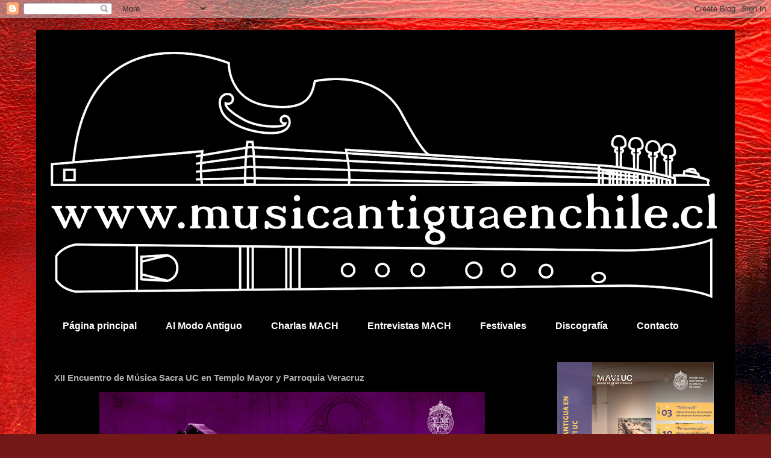

--- FILE ---
content_type: text/html; charset=UTF-8
request_url: http://www.musicantiguaenchile.cl/2015/03/xii-encuentro-de-musica-sacra-uc-en.html
body_size: 16200
content:
<!DOCTYPE html>
<html class='v2' dir='ltr' lang='es'>
<head>
<link href='https://www.blogger.com/static/v1/widgets/4128112664-css_bundle_v2.css' rel='stylesheet' type='text/css'/>
<meta content='width=1100' name='viewport'/>
<meta content='text/html; charset=UTF-8' http-equiv='Content-Type'/>
<meta content='blogger' name='generator'/>
<link href='http://www.musicantiguaenchile.cl/favicon.ico' rel='icon' type='image/x-icon'/>
<link href='http://www.musicantiguaenchile.cl/2015/03/xii-encuentro-de-musica-sacra-uc-en.html' rel='canonical'/>
<link rel="alternate" type="application/atom+xml" title="Música Antigua en Chile - Atom" href="http://www.musicantiguaenchile.cl/feeds/posts/default" />
<link rel="alternate" type="application/rss+xml" title="Música Antigua en Chile - RSS" href="http://www.musicantiguaenchile.cl/feeds/posts/default?alt=rss" />
<link rel="service.post" type="application/atom+xml" title="Música Antigua en Chile - Atom" href="https://www.blogger.com/feeds/8838954114471273050/posts/default" />

<link rel="alternate" type="application/atom+xml" title="Música Antigua en Chile - Atom" href="http://www.musicantiguaenchile.cl/feeds/3707821011717533015/comments/default" />
<!--Can't find substitution for tag [blog.ieCssRetrofitLinks]-->
<link href='https://blogger.googleusercontent.com/img/b/R29vZ2xl/AVvXsEiX40hQXr3I8ZHwyMHwJpwnF9jmhHvMvcJvFgP_YTk-REaT0wpXTiLQpCxxlzfDepzdUEOWOirmkM4-l3biZE7bovuvcqKivOGQEZ2lJdWEyevnKy2zLmcPB4gECdeAfT9ojsxuksqlBBHo/s1600/sacra+uc+2.jpg' rel='image_src'/>
<meta content='http://www.musicantiguaenchile.cl/2015/03/xii-encuentro-de-musica-sacra-uc-en.html' property='og:url'/>
<meta content='XII Encuentro de Música Sacra UC en Templo Mayor y Parroquia Veracruz' property='og:title'/>
<meta content='' property='og:description'/>
<meta content='https://blogger.googleusercontent.com/img/b/R29vZ2xl/AVvXsEiX40hQXr3I8ZHwyMHwJpwnF9jmhHvMvcJvFgP_YTk-REaT0wpXTiLQpCxxlzfDepzdUEOWOirmkM4-l3biZE7bovuvcqKivOGQEZ2lJdWEyevnKy2zLmcPB4gECdeAfT9ojsxuksqlBBHo/w1200-h630-p-k-no-nu/sacra+uc+2.jpg' property='og:image'/>
<title>Música Antigua en Chile: XII Encuentro de Música Sacra UC en Templo Mayor y Parroquia Veracruz</title>
<style id='page-skin-1' type='text/css'><!--
/*
-----------------------------------------------
Blogger Template Style
Name:     Travel
Designer: Sookhee Lee
URL:      www.plyfly.net
----------------------------------------------- */
/* Content
----------------------------------------------- */
body {
font: normal normal 13px 'Trebuchet MS',Trebuchet,sans-serif;
color: #afafaf;
background: #721817 url(//themes.googleusercontent.com/image?id=0BwVBOzw_-hbMODkyZmM5YWEtOTA5YS00YmYwLThhNzMtMzVjZDAyY2MzZThh) no-repeat fixed top center /* Credit: johnwoodcock (http://www.istockphoto.com/portfolio/johnwoodcock?platform=blogger) */;
}
html body .region-inner {
min-width: 0;
max-width: 100%;
width: auto;
}
a:link {
text-decoration:none;
color: #f8e9c2;
}
a:visited {
text-decoration:none;
color: #ffffff;
}
a:hover {
text-decoration:underline;
color: #cbe271;
}
.content-outer .content-cap-top {
height: 0;
background: transparent none repeat-x scroll top center;
}
.content-outer {
margin: 0 auto;
padding-top: 20px;
}
.content-inner {
background: transparent url(https://resources.blogblog.com/blogblog/data/1kt/travel/bg_black_70.png) repeat scroll top left;
background-position: left -0;
background-color: #000000;
padding: 20px;
}
.main-inner .date-outer {
margin-bottom: 2em;
}
/* Header
----------------------------------------------- */
.header-inner .Header .titlewrapper,
.header-inner .Header .descriptionwrapper {
padding-left: 10px;
padding-right: 10px;
}
.Header h1 {
font: normal normal 60px 'Trebuchet MS',Trebuchet,sans-serif;
color: #ffffff;
}
.Header h1 a {
color: #ffffff;
}
.Header .description {
color: #afafaf;
font-size: 130%;
}
/* Tabs
----------------------------------------------- */
.tabs-inner {
margin: 1em 0 0;
padding: 0;
}
.tabs-inner .section {
margin: 0;
}
.tabs-inner .widget ul {
padding: 0;
background: rgba(0, 0, 0, 0) url(https://resources.blogblog.com/blogblog/data/1kt/travel/bg_black_50.png) repeat scroll top center;
}
.tabs-inner .widget li {
border: none;
}
.tabs-inner .widget li a {
display: inline-block;
padding: 1em 1.5em;
color: #ffffff;
font: normal bold 16px 'Trebuchet MS',Trebuchet,sans-serif;
}
.tabs-inner .widget li.selected a,
.tabs-inner .widget li a:hover {
position: relative;
z-index: 1;
background: rgba(0, 0, 0, 0) url(https://resources.blogblog.com/blogblog/data/1kt/travel/bg_black_50.png) repeat scroll top center;
color: #ffffff;
}
/* Headings
----------------------------------------------- */
h2 {
font: normal bold 14px 'Trebuchet MS',Trebuchet,sans-serif;
color: #ffffff;
}
.main-inner h2.date-header {
font: normal normal 14px 'Trebuchet MS',Trebuchet,sans-serif;
color: #b4e200;
}
.footer-inner .widget h2,
.sidebar .widget h2 {
padding-bottom: .5em;
}
/* Main
----------------------------------------------- */
.main-inner {
padding: 20px 0;
}
.main-inner .column-center-inner {
padding: 10px 0;
}
.main-inner .column-center-inner .section {
margin: 0 10px;
}
.main-inner .column-right-inner {
margin-left: 20px;
}
.main-inner .fauxcolumn-right-outer .fauxcolumn-inner {
margin-left: 20px;
background: rgba(0, 0, 0, 0) url(https://resources.blogblog.com/blogblog/data/1kt/travel/bg_black_50.png) repeat scroll top left;
}
.main-inner .column-left-inner {
margin-right: 20px;
}
.main-inner .fauxcolumn-left-outer .fauxcolumn-inner {
margin-right: 20px;
background: rgba(0, 0, 0, 0) url(https://resources.blogblog.com/blogblog/data/1kt/travel/bg_black_50.png) repeat scroll top left;
}
.main-inner .column-left-inner,
.main-inner .column-right-inner {
padding: 15px 0;
}
/* Posts
----------------------------------------------- */
h3.post-title {
margin-top: 20px;
}
h3.post-title a {
font: normal bold 24px 'Trebuchet MS',Trebuchet,sans-serif;
color: #f8e9c2;
}
h3.post-title a:hover {
text-decoration: underline;
}
.main-inner .column-center-outer {
background: rgba(0, 0, 0, 0) none repeat scroll top left;
_background-image: none;
}
.post-body {
line-height: 1.4;
position: relative;
}
.post-header {
margin: 0 0 1em;
line-height: 1.6;
}
.post-footer {
margin: .5em 0;
line-height: 1.6;
}
#blog-pager {
font-size: 140%;
}
#comments {
background: transparent url(https://resources.blogblog.com/blogblog/data/1kt/travel/bg_black_50.png) repeat scroll top center;
padding: 15px;
}
#comments .comment-author {
padding-top: 1.5em;
}
#comments h4,
#comments .comment-author a,
#comments .comment-timestamp a {
color: #f8e9c2;
}
#comments .comment-author:first-child {
padding-top: 0;
border-top: none;
}
.avatar-image-container {
margin: .2em 0 0;
}
/* Comments
----------------------------------------------- */
#comments a {
color: #f8e9c2;
}
.comments .comments-content .icon.blog-author {
background-repeat: no-repeat;
background-image: url([data-uri]);
}
.comments .comments-content .loadmore a {
border-top: 1px solid #f8e9c2;
border-bottom: 1px solid #f8e9c2;
}
.comments .comment-thread.inline-thread {
background: rgba(0, 0, 0, 0);
}
.comments .continue {
border-top: 2px solid #f8e9c2;
}
/* Widgets
----------------------------------------------- */
.sidebar .widget {
border-bottom: 2px solid rgba(0, 0, 0, 0);
padding-bottom: 10px;
margin: 10px 0;
}
.sidebar .widget:first-child {
margin-top: 0;
}
.sidebar .widget:last-child {
border-bottom: none;
margin-bottom: 0;
padding-bottom: 0;
}
.footer-inner .widget,
.sidebar .widget {
font: normal normal 13px 'Trebuchet MS',Trebuchet,sans-serif;
color: #ffffff;
}
.sidebar .widget a:link {
color: #ffffff;
text-decoration: none;
}
.sidebar .widget a:visited {
color: #ffffff;
}
.sidebar .widget a:hover {
color: #ffffff;
text-decoration: underline;
}
.footer-inner .widget a:link {
color: #f8e9c2;
text-decoration: none;
}
.footer-inner .widget a:visited {
color: #ffffff;
}
.footer-inner .widget a:hover {
color: #f8e9c2;
text-decoration: underline;
}
.widget .zippy {
color: #ffffff;
}
.footer-inner {
background: transparent none repeat scroll top center;
}
/* Mobile
----------------------------------------------- */
body.mobile  {
background-size: 100% auto;
}
body.mobile .AdSense {
margin: 0 -10px;
}
.mobile .body-fauxcolumn-outer {
background: transparent none repeat scroll top left;
}
.mobile .footer-inner .widget a:link {
color: #ffffff;
text-decoration: none;
}
.mobile .footer-inner .widget a:visited {
color: #ffffff;
}
.mobile-post-outer a {
color: #f8e9c2;
}
.mobile-link-button {
background-color: #f8e9c2;
}
.mobile-link-button a:link, .mobile-link-button a:visited {
color: #ffffff;
}
.mobile-index-contents {
color: #afafaf;
}
.mobile .tabs-inner .PageList .widget-content {
background: rgba(0, 0, 0, 0) url(https://resources.blogblog.com/blogblog/data/1kt/travel/bg_black_50.png) repeat scroll top center;
color: #ffffff;
}
.mobile .tabs-inner .PageList .widget-content .pagelist-arrow {
border-left: 1px solid #ffffff;
}

--></style>
<style id='template-skin-1' type='text/css'><!--
body {
min-width: 1160px;
}
.content-outer, .content-fauxcolumn-outer, .region-inner {
min-width: 1160px;
max-width: 1160px;
_width: 1160px;
}
.main-inner .columns {
padding-left: 0;
padding-right: 310px;
}
.main-inner .fauxcolumn-center-outer {
left: 0;
right: 310px;
/* IE6 does not respect left and right together */
_width: expression(this.parentNode.offsetWidth -
parseInt("0") -
parseInt("310px") + 'px');
}
.main-inner .fauxcolumn-left-outer {
width: 0;
}
.main-inner .fauxcolumn-right-outer {
width: 310px;
}
.main-inner .column-left-outer {
width: 0;
right: 100%;
margin-left: -0;
}
.main-inner .column-right-outer {
width: 310px;
margin-right: -310px;
}
#layout {
min-width: 0;
}
#layout .content-outer {
min-width: 0;
width: 800px;
}
#layout .region-inner {
min-width: 0;
width: auto;
}
body#layout div.add_widget {
padding: 8px;
}
body#layout div.add_widget a {
margin-left: 32px;
}
--></style>
<style>
    body {background-image:url(\/\/themes.googleusercontent.com\/image?id=0BwVBOzw_-hbMODkyZmM5YWEtOTA5YS00YmYwLThhNzMtMzVjZDAyY2MzZThh);}
    
@media (max-width: 200px) { body {background-image:url(\/\/themes.googleusercontent.com\/image?id=0BwVBOzw_-hbMODkyZmM5YWEtOTA5YS00YmYwLThhNzMtMzVjZDAyY2MzZThh&options=w200);}}
@media (max-width: 400px) and (min-width: 201px) { body {background-image:url(\/\/themes.googleusercontent.com\/image?id=0BwVBOzw_-hbMODkyZmM5YWEtOTA5YS00YmYwLThhNzMtMzVjZDAyY2MzZThh&options=w400);}}
@media (max-width: 800px) and (min-width: 401px) { body {background-image:url(\/\/themes.googleusercontent.com\/image?id=0BwVBOzw_-hbMODkyZmM5YWEtOTA5YS00YmYwLThhNzMtMzVjZDAyY2MzZThh&options=w800);}}
@media (max-width: 1200px) and (min-width: 801px) { body {background-image:url(\/\/themes.googleusercontent.com\/image?id=0BwVBOzw_-hbMODkyZmM5YWEtOTA5YS00YmYwLThhNzMtMzVjZDAyY2MzZThh&options=w1200);}}
/* Last tag covers anything over one higher than the previous max-size cap. */
@media (min-width: 1201px) { body {background-image:url(\/\/themes.googleusercontent.com\/image?id=0BwVBOzw_-hbMODkyZmM5YWEtOTA5YS00YmYwLThhNzMtMzVjZDAyY2MzZThh&options=w1600);}}
  </style>
<link href='https://www.blogger.com/dyn-css/authorization.css?targetBlogID=8838954114471273050&amp;zx=d08cea36-e3c4-4549-81fe-37526130395a' media='none' onload='if(media!=&#39;all&#39;)media=&#39;all&#39;' rel='stylesheet'/><noscript><link href='https://www.blogger.com/dyn-css/authorization.css?targetBlogID=8838954114471273050&amp;zx=d08cea36-e3c4-4549-81fe-37526130395a' rel='stylesheet'/></noscript>
<meta name='google-adsense-platform-account' content='ca-host-pub-1556223355139109'/>
<meta name='google-adsense-platform-domain' content='blogspot.com'/>

</head>
<body class='loading variant-studio'>
<div class='navbar section' id='navbar' name='Barra de navegación'><div class='widget Navbar' data-version='1' id='Navbar1'><script type="text/javascript">
    function setAttributeOnload(object, attribute, val) {
      if(window.addEventListener) {
        window.addEventListener('load',
          function(){ object[attribute] = val; }, false);
      } else {
        window.attachEvent('onload', function(){ object[attribute] = val; });
      }
    }
  </script>
<div id="navbar-iframe-container"></div>
<script type="text/javascript" src="https://apis.google.com/js/platform.js"></script>
<script type="text/javascript">
      gapi.load("gapi.iframes:gapi.iframes.style.bubble", function() {
        if (gapi.iframes && gapi.iframes.getContext) {
          gapi.iframes.getContext().openChild({
              url: 'https://www.blogger.com/navbar/8838954114471273050?po\x3d3707821011717533015\x26origin\x3dhttp://www.musicantiguaenchile.cl',
              where: document.getElementById("navbar-iframe-container"),
              id: "navbar-iframe"
          });
        }
      });
    </script><script type="text/javascript">
(function() {
var script = document.createElement('script');
script.type = 'text/javascript';
script.src = '//pagead2.googlesyndication.com/pagead/js/google_top_exp.js';
var head = document.getElementsByTagName('head')[0];
if (head) {
head.appendChild(script);
}})();
</script>
</div></div>
<div class='body-fauxcolumns'>
<div class='fauxcolumn-outer body-fauxcolumn-outer'>
<div class='cap-top'>
<div class='cap-left'></div>
<div class='cap-right'></div>
</div>
<div class='fauxborder-left'>
<div class='fauxborder-right'></div>
<div class='fauxcolumn-inner'>
</div>
</div>
<div class='cap-bottom'>
<div class='cap-left'></div>
<div class='cap-right'></div>
</div>
</div>
</div>
<div class='content'>
<div class='content-fauxcolumns'>
<div class='fauxcolumn-outer content-fauxcolumn-outer'>
<div class='cap-top'>
<div class='cap-left'></div>
<div class='cap-right'></div>
</div>
<div class='fauxborder-left'>
<div class='fauxborder-right'></div>
<div class='fauxcolumn-inner'>
</div>
</div>
<div class='cap-bottom'>
<div class='cap-left'></div>
<div class='cap-right'></div>
</div>
</div>
</div>
<div class='content-outer'>
<div class='content-cap-top cap-top'>
<div class='cap-left'></div>
<div class='cap-right'></div>
</div>
<div class='fauxborder-left content-fauxborder-left'>
<div class='fauxborder-right content-fauxborder-right'></div>
<div class='content-inner'>
<header>
<div class='header-outer'>
<div class='header-cap-top cap-top'>
<div class='cap-left'></div>
<div class='cap-right'></div>
</div>
<div class='fauxborder-left header-fauxborder-left'>
<div class='fauxborder-right header-fauxborder-right'></div>
<div class='region-inner header-inner'>
<div class='header section' id='header' name='Cabecera'><div class='widget Header' data-version='1' id='Header1'>
<div id='header-inner'>
<a href='http://www.musicantiguaenchile.cl/' style='display: block'>
<img alt='Música Antigua en Chile' height='433px; ' id='Header1_headerimg' src='https://blogger.googleusercontent.com/img/b/R29vZ2xl/AVvXsEggqXjGzSJbEmihy7oSod3m3u05nvreDV8ajB91NV9wDn1f1XYNs0rG0xe0IeyIOycKyUxqfY8Aw27qcg8mtihTv6bQPQL68jp_YZL9eAZ8EQGIqLTwjr80thqcwHzcCdQCdUi2SR5qiKHN/s1120/musicantigua-02.png' style='display: block' width='1120px; '/>
</a>
</div>
</div></div>
</div>
</div>
<div class='header-cap-bottom cap-bottom'>
<div class='cap-left'></div>
<div class='cap-right'></div>
</div>
</div>
</header>
<div class='tabs-outer'>
<div class='tabs-cap-top cap-top'>
<div class='cap-left'></div>
<div class='cap-right'></div>
</div>
<div class='fauxborder-left tabs-fauxborder-left'>
<div class='fauxborder-right tabs-fauxborder-right'></div>
<div class='region-inner tabs-inner'>
<div class='tabs section' id='crosscol' name='Multicolumnas'><div class='widget PageList' data-version='1' id='PageList1'>
<h2>Páginas</h2>
<div class='widget-content'>
<ul>
<li>
<a href='http://www.musicantiguaenchile.cl/'>Página principal</a>
</li>
<li>
<a href='http://www.musicantiguaenchile.cl/p/al-modo-antiguo.html'>Al Modo Antiguo </a>
</li>
<li>
<a href='http://www.musicantiguaenchile.cl/2023/10/el-sitio-web-musica-antigua-en-chile.html#more'>Charlas MACH</a>
</li>
<li>
<a href='http://www.musicantiguaenchile.cl/search/label/Entrevista%20MACH'>Entrevistas MACH</a>
</li>
<li>
<a href='http://www.musicantiguaenchile.cl/p/festivales.html'>Festivales</a>
</li>
<li>
<a href='http://www.musicantiguaenchile.cl/p/discografia.html'>Discografía</a>
</li>
<li>
<a href='http://www.musicantiguaenchile.cl/p/noticias.html'>Contacto</a>
</li>
</ul>
<div class='clear'></div>
</div>
</div></div>
<div class='tabs no-items section' id='crosscol-overflow' name='Cross-Column 2'></div>
</div>
</div>
<div class='tabs-cap-bottom cap-bottom'>
<div class='cap-left'></div>
<div class='cap-right'></div>
</div>
</div>
<div class='main-outer'>
<div class='main-cap-top cap-top'>
<div class='cap-left'></div>
<div class='cap-right'></div>
</div>
<div class='fauxborder-left main-fauxborder-left'>
<div class='fauxborder-right main-fauxborder-right'></div>
<div class='region-inner main-inner'>
<div class='columns fauxcolumns'>
<div class='fauxcolumn-outer fauxcolumn-center-outer'>
<div class='cap-top'>
<div class='cap-left'></div>
<div class='cap-right'></div>
</div>
<div class='fauxborder-left'>
<div class='fauxborder-right'></div>
<div class='fauxcolumn-inner'>
</div>
</div>
<div class='cap-bottom'>
<div class='cap-left'></div>
<div class='cap-right'></div>
</div>
</div>
<div class='fauxcolumn-outer fauxcolumn-left-outer'>
<div class='cap-top'>
<div class='cap-left'></div>
<div class='cap-right'></div>
</div>
<div class='fauxborder-left'>
<div class='fauxborder-right'></div>
<div class='fauxcolumn-inner'>
</div>
</div>
<div class='cap-bottom'>
<div class='cap-left'></div>
<div class='cap-right'></div>
</div>
</div>
<div class='fauxcolumn-outer fauxcolumn-right-outer'>
<div class='cap-top'>
<div class='cap-left'></div>
<div class='cap-right'></div>
</div>
<div class='fauxborder-left'>
<div class='fauxborder-right'></div>
<div class='fauxcolumn-inner'>
</div>
</div>
<div class='cap-bottom'>
<div class='cap-left'></div>
<div class='cap-right'></div>
</div>
</div>
<!-- corrects IE6 width calculation -->
<div class='columns-inner'>
<div class='column-center-outer'>
<div class='column-center-inner'>
<div class='main section' id='main' name='Principal'><div class='widget Blog' data-version='1' id='Blog1'>
<div class='blog-posts hfeed'>

          <div class="date-outer">
        

          <div class="date-posts">
        
<div class='post-outer'>
<div class='post hentry uncustomized-post-template' itemprop='blogPost' itemscope='itemscope' itemtype='http://schema.org/BlogPosting'>
<meta content='https://blogger.googleusercontent.com/img/b/R29vZ2xl/AVvXsEiX40hQXr3I8ZHwyMHwJpwnF9jmhHvMvcJvFgP_YTk-REaT0wpXTiLQpCxxlzfDepzdUEOWOirmkM4-l3biZE7bovuvcqKivOGQEZ2lJdWEyevnKy2zLmcPB4gECdeAfT9ojsxuksqlBBHo/s1600/sacra+uc+2.jpg' itemprop='image_url'/>
<meta content='8838954114471273050' itemprop='blogId'/>
<meta content='3707821011717533015' itemprop='postId'/>
<a name='3707821011717533015'></a>
<h3 class='post-title entry-title' itemprop='name'>
XII Encuentro de Música Sacra UC en Templo Mayor y Parroquia Veracruz
</h3>
<div class='post-header'>
<div class='post-header-line-1'></div>
</div>
<div class='post-body entry-content' id='post-body-3707821011717533015' itemprop='description articleBody'>
<div class="separator" style="clear: both; text-align: center;">
<a href="https://blogger.googleusercontent.com/img/b/R29vZ2xl/AVvXsEiX40hQXr3I8ZHwyMHwJpwnF9jmhHvMvcJvFgP_YTk-REaT0wpXTiLQpCxxlzfDepzdUEOWOirmkM4-l3biZE7bovuvcqKivOGQEZ2lJdWEyevnKy2zLmcPB4gECdeAfT9ojsxuksqlBBHo/s1600/sacra+uc+2.jpg" imageanchor="1" style="margin-left: 1em; margin-right: 1em;"><img border="0" height="480" src="https://blogger.googleusercontent.com/img/b/R29vZ2xl/AVvXsEiX40hQXr3I8ZHwyMHwJpwnF9jmhHvMvcJvFgP_YTk-REaT0wpXTiLQpCxxlzfDepzdUEOWOirmkM4-l3biZE7bovuvcqKivOGQEZ2lJdWEyevnKy2zLmcPB4gECdeAfT9ojsxuksqlBBHo/s1600/sacra+uc+2.jpg" width="640" /></a></div>
<br />
<div class="separator" style="clear: both; text-align: center;">
<a href="https://blogger.googleusercontent.com/img/b/R29vZ2xl/AVvXsEjFJolRopY-QfPWeIZ0YUnjhtJJDEfAZyg5otBeiFjnHmlzaxP6dcLDIunE5Vzjt6mpWzz-pBeHLDke00uGH_39LtxmtJce1f3u7QeuwZkuTUOaWElXRSG8M4_e5yIhext8262nfeZ9JYEs/s1600/sacra+UC.jpg" imageanchor="1" style="margin-left: 1em; margin-right: 1em;"><img border="0" height="640" src="https://blogger.googleusercontent.com/img/b/R29vZ2xl/AVvXsEjFJolRopY-QfPWeIZ0YUnjhtJJDEfAZyg5otBeiFjnHmlzaxP6dcLDIunE5Vzjt6mpWzz-pBeHLDke00uGH_39LtxmtJce1f3u7QeuwZkuTUOaWElXRSG8M4_e5yIhext8262nfeZ9JYEs/s1600/sacra+UC.jpg" width="467" /></a></div>
<br />
<div style='clear: both;'></div>
</div>
<div class='post-footer'>
<div class='post-footer-line post-footer-line-1'>
<span class='post-author vcard'>
Posted by
<span class='fn' itemprop='author' itemscope='itemscope' itemtype='http://schema.org/Person'>
<span itemprop='name'>Enrique Vasconcelos</span>
</span>
</span>
<span class='post-timestamp'>
</span>
<span class='post-comment-link'>
</span>
<span class='post-icons'>
</span>
<div class='post-share-buttons goog-inline-block'>
<a class='goog-inline-block share-button sb-email' href='https://www.blogger.com/share-post.g?blogID=8838954114471273050&postID=3707821011717533015&target=email' target='_blank' title='Enviar por correo electrónico'><span class='share-button-link-text'>Enviar por correo electrónico</span></a><a class='goog-inline-block share-button sb-blog' href='https://www.blogger.com/share-post.g?blogID=8838954114471273050&postID=3707821011717533015&target=blog' onclick='window.open(this.href, "_blank", "height=270,width=475"); return false;' target='_blank' title='Escribe un blog'><span class='share-button-link-text'>Escribe un blog</span></a><a class='goog-inline-block share-button sb-twitter' href='https://www.blogger.com/share-post.g?blogID=8838954114471273050&postID=3707821011717533015&target=twitter' target='_blank' title='Compartir en X'><span class='share-button-link-text'>Compartir en X</span></a><a class='goog-inline-block share-button sb-facebook' href='https://www.blogger.com/share-post.g?blogID=8838954114471273050&postID=3707821011717533015&target=facebook' onclick='window.open(this.href, "_blank", "height=430,width=640"); return false;' target='_blank' title='Compartir con Facebook'><span class='share-button-link-text'>Compartir con Facebook</span></a><a class='goog-inline-block share-button sb-pinterest' href='https://www.blogger.com/share-post.g?blogID=8838954114471273050&postID=3707821011717533015&target=pinterest' target='_blank' title='Compartir en Pinterest'><span class='share-button-link-text'>Compartir en Pinterest</span></a>
</div>
</div>
<div class='post-footer-line post-footer-line-2'>
<span class='post-labels'>
Labels:
<a href='http://www.musicantiguaenchile.cl/search/label/Concierto' rel='tag'>Concierto</a>
</span>
</div>
<div class='post-footer-line post-footer-line-3'>
<span class='post-location'>
</span>
</div>
</div>
</div>
<div class='comments' id='comments'>
<a name='comments'></a>
<h4>No hay comentarios:</h4>
<div id='Blog1_comments-block-wrapper'>
<dl class='avatar-comment-indent' id='comments-block'>
</dl>
</div>
<p class='comment-footer'>
<a href='https://www.blogger.com/comment/fullpage/post/8838954114471273050/3707821011717533015' onclick=''>Publicar un comentario</a>
</p>
</div>
</div>

        </div></div>
      
</div>
<div class='blog-pager' id='blog-pager'>
<span id='blog-pager-newer-link'>
<a class='blog-pager-newer-link' href='http://www.musicantiguaenchile.cl/2015/03/concierto-de-semana-santa-lecciones-de.html' id='Blog1_blog-pager-newer-link' title='Entrada más reciente'>Entrada más reciente</a>
</span>
<span id='blog-pager-older-link'>
<a class='blog-pager-older-link' href='http://www.musicantiguaenchile.cl/2015/03/los-juglares-del-orbe-en-la-segunda.html' id='Blog1_blog-pager-older-link' title='Entrada antigua'>Entrada antigua</a>
</span>
<a class='home-link' href='http://www.musicantiguaenchile.cl/'>Inicio</a>
</div>
<div class='clear'></div>
<div class='post-feeds'>
<div class='feed-links'>
Suscribirse a:
<a class='feed-link' href='http://www.musicantiguaenchile.cl/feeds/3707821011717533015/comments/default' target='_blank' type='application/atom+xml'>Enviar comentarios (Atom)</a>
</div>
</div>
</div></div>
</div>
</div>
<div class='column-left-outer'>
<div class='column-left-inner'>
<aside>
</aside>
</div>
</div>
<div class='column-right-outer'>
<div class='column-right-inner'>
<aside>
<div class='sidebar section' id='sidebar-right-1'><div class='widget Image' data-version='1' id='Image25'>
<div class='widget-content'>
<a href='https://www.instagram.com/p/DQUOzCWjfaX/?igsh=MWp4YzF0cTh2bHR4MQ=='>
<img alt='' height='325' id='Image25_img' src='https://blogger.googleusercontent.com/img/a/AVvXsEj6VEYG54hm3XsRPk6zwh7sHnE8onHISXIV82o-Cl7mKCo-L0f3jScMv7JGblIh4g6f0pFqMTx2NNXtcbtzZH-P12JIPcd8gxkMLP0HVFg1tg8NtOu5YT06LJQOJkwTlwBkiZh1wGZJYpKZL41pgYhtpq3saEjTC9k3lrCLV3AcdMAmtpCrY670p2XXLoet=s325' width='260'/>
</a>
<br/>
</div>
<div class='clear'></div>
</div><div class='widget Image' data-version='1' id='Image11'>
<div class='widget-content'>
<a href='https://www.instagram.com/fundacion_villanueva'>
<img alt='' height='260' id='Image11_img' src='https://blogger.googleusercontent.com/img/a/AVvXsEgALpbSVD2kwRfTkjXtfid9lNiTLozAtzY3rVVJLNNBmz1qqUTuZdAFryDeyftuKww5S-7grAiCikK4PJNVGbOa1M5kP2tamAvKhdw1gO-dq39J6bDdTmzFHGnTsikwbqvKrePS7xPawCc8Ifvks2x8hXwJqTfBHo9YfsTbElGU1jgG1UlLhSgHAiUGVSzg=s260' width='260'/>
</a>
<br/>
</div>
<div class='clear'></div>
</div><div class='widget Image' data-version='1' id='Image3'>
<div class='widget-content'>
<a href='http://www.fima.usach.cl'>
<img alt='' height='325' id='Image3_img' src='https://blogger.googleusercontent.com/img/a/AVvXsEj6MbMJTOA_nYZDKgmQHE_aWlxbTSJxqyc0wnME-CP9eibpSRkFJTBOCTGH7eDLw2eilgQyjWB1ln28kplLfZi33Z6SckcDfBgHk3bf8qEGGw-RR4Wx_2L5egcJ_hfdnRCZ_pzgG4oNSpv8KsWuCZtTAWCBimKcluiwiDRM-Cwx5eVjDm_w9OdfUC8_ccfx=s325' width='260'/>
</a>
<br/>
</div>
<div class='clear'></div>
</div><div class='widget Image' data-version='1' id='Image23'>
<div class='widget-content'>
<a href='https://www.pucv.cl/pucv/noticias/arte-y-cultura/universidad-realizara-viii-festival-mosaico-sonoro-un-viaje-musical-al?fbclid=IwdGRzaAMwRAZjbGNrAzBD1GV4dG4DYWVtAjExAAEeM3M-wdSzmeyu1OPVkzxYAw-vCI2uEWYuFovyDqzknRnord_uP7Qee7iFq3g_aem_HVY4VQEEKxWV3PGj_clI8w'>
<img alt='' height='365' id='Image23_img' src='https://blogger.googleusercontent.com/img/a/AVvXsEjB00v__rnM8VCQQiK2AHfL2fc6wJtq4-eDDoqrMAqS2W1kpTsDC4osnk2LOeyWGI3J7Ct5f2UMcjNamhOzlnS_LSiLglEKp9z4QpklF2Wsn1GshzPWAkW7rm8UG03kYmGkH5tqUB9Boss6gaMfX5ZnP_3R9bZmCCxRpqswlVy-euCTBNQgKO9ogItrVkAg=s365' width='260'/>
</a>
<br/>
</div>
<div class='clear'></div>
</div><div class='widget Image' data-version='1' id='Image24'>
<div class='widget-content'>
<a href='https://www.instagram.com/fundaciondeifiori/'>
<img alt='' height='260' id='Image24_img' src='https://blogger.googleusercontent.com/img/a/AVvXsEi1aTUCI9babhF0lZAfBO0Jtf19Bybs70b5LVoIaLkJ8kEAaUEN1z2imao8fzh603zbohI1rU5PMvLb2Lxxpppcfa1dH6WRhdKzK2a1Qvj4TEN6ZHCNokMwhlLTjD58Yo3JEeyKKgEJDwZBEcMhwp8qd1KV9ikVdfwnYWIjMKs5Z_uTl9d2P4-dF9mWaymz=s260' width='260'/>
</a>
<br/>
</div>
<div class='clear'></div>
</div><div class='widget Image' data-version='1' id='Image21'>
<div class='widget-content'>
<a href='https://www.instagram.com/llanquihuebarroco/'>
<img alt='' height='325' id='Image21_img' src='https://blogger.googleusercontent.com/img/a/AVvXsEjH5AjzAXuE5FrZ9zz76DbIYBhKAiPtUVCc0CzNvBfani64hpuEQoKhPyYOZZ08Ke8NHggy48YsiLml0_Ibf17ElUtevq-WjzeUunQ-B8FhQxmH4ouD1KS2b7BFVXWCah1vpx2QJG6d5O8zl4eNsiaSKKvWpr-Z96KKi1YcNF2l1WdSgnXfjhz9j5wJxrsK=s325' width='260'/>
</a>
<br/>
</div>
<div class='clear'></div>
</div><div class='widget Image' data-version='1' id='Image18'>
<div class='widget-content'>
<a href='https://youtube.com/playlist?list=PLpK7sQ4kBJHaIameOgGsqdTqCUsVnloaQ&si=TehBDhEOlzbqzycq'>
<img alt='' height='333' id='Image18_img' src='https://blogger.googleusercontent.com/img/a/AVvXsEgg_sXWn0-OfdDtjWX_ZwvAW1CL_pm7azfg7fofruSqsr1Z1Oxp4gYl7lt8efLOk0BbYzBWNC6vZ60uiN0Kk23AoiOXvS9stI442CDVrgSh9h1Z-_ii90ONvH6e-EESInv7xr25yTbY_hzYrpAlaSFYFjGolmwI28s4WBvIU4Drj6JSI9Ev5Yu-YqLTVrpz=s333' width='260'/>
</a>
<br/>
</div>
<div class='clear'></div>
</div><div class='widget Image' data-version='1' id='Image20'>
<div class='widget-content'>
<a href='https://search.app/Xxn5pQLDaUuW7yL96'>
<img alt='' height='278' id='Image20_img' src='https://blogger.googleusercontent.com/img/a/AVvXsEiHy3BVxxsWzGGRSasGZvrNMdsnydQNCxAIqlBiSsM8mx9rCn-p6I64aCsBTW4FjddMDf1Is_JHBjiEH1zOwtedlyHgTFHDYNMKBpY5R70g6WumSndzE1Mw-5Y5gCO_ncM5l83xvYMXadLkxICBjZMtyJ3L01SauSY5H4XUeFBRr0-xDmDp2ePIY07MZsk2=s278' width='260'/>
</a>
<br/>
</div>
<div class='clear'></div>
</div><div class='widget Image' data-version='1' id='Image6'>
<div class='widget-content'>
<a href='https://www.earlymusicamerica.org'>
<img alt='' height='163' id='Image6_img' src='https://blogger.googleusercontent.com/img/a/AVvXsEjSHmx77PxM7AfV65M1cb65JGyAFLWzye0HHLXjknrMrGS0jcYFtUvG9vIqsmePIbTi6cf2Jg6SvsDZLdyJrz4YYRnB64-8rEYX6p7_SqXB7qxZYlJCtJc4ualsFNgs3iBV3R3DSNTGYOkk7O0wkhXgcAHvs9O5-6xToViyCVesuTCRWBXc4VuXPK5-8dKF=s260' width='260'/>
</a>
<br/>
</div>
<div class='clear'></div>
</div><div class='widget Image' data-version='1' id='Image8'>
<div class='widget-content'>
<a href='https://uploads.knightlab.com/storymapjs/9e480da0e2e18890e1a2c565598d3a95/escena-metropolitana-de-musica-antigua-guia-de-principales-espacios-de-circulacion/index.html '>
<img alt='' height='472' id='Image8_img' src='https://blogger.googleusercontent.com/img/a/AVvXsEg-7zMeGipzvQJH0whCx2R8VQofnW--g1P0GsPc98vXXdQcdRrTKfqrPyChhxI7a5iFQSV5xQffpLwmdIu79Ta6sl01WelsdJZcP72kiWeuJ4KJf5qLr6a_xfhp7Lp6UZtGYPxVsSOdFNe_tpva7xytCPLghx4iC9vDk8i4kskucJhG0vgkZyo1x94o5Jbg=s472' width='260'/>
</a>
<br/>
</div>
<div class='clear'></div>
</div><div class='widget Image' data-version='1' id='Image9'>
<div class='widget-content'>
<a href='http://www.musicantiguaenchile.cl/2023/10/el-sitio-web-musica-antigua-en-chile.html#more'>
<img alt='' height='260' id='Image9_img' src='https://blogger.googleusercontent.com/img/a/AVvXsEjQTTiX6hqD8w_Bpo4jv1PDdtAZ6mYZ1pTt5BPSU9xxeg160u6cRZgo8dE-R0R5e4KIvWHespxjPJaWnF7x4C4ZtXM6ck38ZDRfYXhaCoYizJpOr8nES1fHPptHQFn4qpc4etCRMtdXIbhydQsRWdfsFQg7zi4_Tl6e7i0fZpeG-CfvQJQvTM3Jxp1DkCZh=s260' width='260'/>
</a>
<br/>
</div>
<div class='clear'></div>
</div><div class='widget Image' data-version='1' id='Image2'>
<div class='widget-content'>
<a href='http://www.radiosanjoaquin.cl/category/programas/al-modo-antiguo/'>
<img alt='' height='260' id='Image2_img' src='https://blogger.googleusercontent.com/img/b/R29vZ2xl/AVvXsEin_EqFhE6Af2zRhGad94FsDA61UBQzhYeim4fiNi00snAXRDn9M4NgnvxEumdQ7ZqhSaGuraX3zh679KKGmp-HVA5mMZXkBejTTvdRvtfrv63XzG-8FfG4efXeKmHTWYJK2Ss8O_Lk86HX/s1600/Al+modo+Antiguo+Caratula.jpg' width='260'/>
</a>
<br/>
</div>
<div class='clear'></div>
</div><div class='widget Image' data-version='1' id='Image7'>
<div class='widget-content'>
<a href='http://www.musicantiguaenchile.cl/p/1-2-3-4-bootstrap-slideshow-by-wowslider.html'>
<img alt='' height='260' id='Image7_img' src='https://blogger.googleusercontent.com/img/a/AVvXsEhUrOrILPTFcurIKsmiE_IenpDve3lkUMkh1KIFovY4rzYXiUp76NlL-p9S5bLC9YwAUsdVXaaidwYCYYyADgD1wd6czXJIj8SwWKFOC75l8K_HQHvGOhqI_8gqwapCCAa1m3gA38IQ-gBoEQh6WSBTxEap_H1HZzfgCb1eE4GKO62uqEyw-d9UXr5RFQ=s260' width='260'/>
</a>
<br/>
</div>
<div class='clear'></div>
</div><div class='widget Image' data-version='1' id='Image10'>
<div class='widget-content'>
<a href='https://sites.google.com/view/entradasgratisconciertos/p%C3%A1gina-principal?authuser=0'>
<img alt='' height='260' id='Image10_img' src='https://blogger.googleusercontent.com/img/a/AVvXsEjVmvDgKNOUCJ_MIIceJWFLhI8iwQWqQeIfMgAhFHB3PS3Y_0uU5WpOSP_KxMMYMwcqzxybzcNMk5_J2wWSCnKaSKG1a-rNUVlqHGkxSglSZTbXBbPwhm4D40H49ZXjJ_HuMbZ-4JvMbm3QfJtyeiNliIxPYt6JF7voK9wxGnWVgMha8nPwh1E23BSdEYXP=s260' width='260'/>
</a>
<br/>
</div>
<div class='clear'></div>
</div><div class='widget Image' data-version='1' id='Image16'>
<div class='widget-content'>
<a href='https://www.uahurtado.cl/carreras/interpretacion-superior-en-musica-antigua/'>
<img alt='' height='259' id='Image16_img' src='https://blogger.googleusercontent.com/img/b/R29vZ2xl/AVvXsEjsdAnYpdYLVZyL4wM9r2HLXftUcuyoLKBmrSeqzX5ZkrrlhyphenhyphenhDUytvnsWZX1FcrwfWIbbgQ0yYvCU9NrDXLSGF44g62utPVdtuk6TiUdNNSBuamzONPaOJFYTeCTN66NudKzUROStmll_D/s260/Carrera+MA+UAH.jpg' width='260'/>
</a>
<br/>
</div>
<div class='clear'></div>
</div><div class='widget Image' data-version='1' id='Image4'>
<div class='widget-content'>
<a href='https://flautistasdulcesla.wixsite.com/fdla'>
<img alt='' height='218' id='Image4_img' src='https://blogger.googleusercontent.com/img/b/R29vZ2xl/AVvXsEikMHJ9rpPWpGUm8fARXE82drN9kyiPr0i3SjB3yOsV5OEnmjlgmq7zUBlWv7qqPYsu0kVUKxC6KqPrYqxn_aMkp_WWPVgqjwftirhHzvDamj-D5nQD-v-LQLT4o1bZT-1LGYyc3e67eV6q/s260/1.png' width='260'/>
</a>
<br/>
</div>
<div class='clear'></div>
</div><div class='widget Image' data-version='1' id='Image5'>
<div class='widget-content'>
<a href='http://www.musicantiguaenchile.cl/p/espacio-de-publicidad.html'>
<img alt='' height='478' id='Image5_img' src='https://blogger.googleusercontent.com/img/b/R29vZ2xl/AVvXsEg22yKMlXuBkQwAq5UmwXhPhJ7EuxZvu21X1mnkog1-7qOkq838-4lQ1f3NTE5lELACbLyuqI-QfmY4ZQ6m0feLPd8HHf7hNskV61Oqrs7IAEqvfcXZJfS6s9178Si8AdLIlzByxcOlq6us/s1600/publicidad.jpg' width='260'/>
</a>
<br/>
</div>
<div class='clear'></div>
</div><div class='widget Image' data-version='1' id='Image13'>
<div class='widget-content'>
<a href='http://www.musicantiguaenchile.cl/p/donate-donaciones.html'>
<img alt='' height='104' id='Image13_img' src='https://blogger.googleusercontent.com/img/b/R29vZ2xl/AVvXsEg8Pqrvq4aK0UDv90SIM-EC6KBPOsYtnPAAXvm6T4rLp7BLGiFTaxGyjB7xAeLTeQeAQDg7D864QJWjqOC641N9YFjeZvVzIUGij5Ll7687tjwWbvaIgYZ2QlaZrXxkKiFd-m6YdyMKTPz1/s1600/donate.jpg' width='260'/>
</a>
<br/>
</div>
<div class='clear'></div>
</div><div class='widget HTML' data-version='1' id='HTML1'>
<div class='widget-content'>
<script>function loadScript(a){var b=document.getElementsByTagName("head")[0],c=document.createElement("script");c.type="text/javascript",c.src="https://tracker.metricool.com/resources/be.js",c.onreadystatechange=a,c.onload=a,b.appendChild(c)}loadScript(function(){beTracker.t({hash:"d9f541a74f849fd6cd32d3a100e565e4"})});</script>
</div>
<div class='clear'></div>
</div></div>
<table border='0' cellpadding='0' cellspacing='0' class='section-columns columns-2'>
<tbody>
<tr>
<td class='first columns-cell'>
<div class='sidebar no-items section' id='sidebar-right-2-1'></div>
</td>
<td class='columns-cell'>
<div class='sidebar no-items section' id='sidebar-right-2-2'></div>
</td>
</tr>
</tbody>
</table>
<div class='sidebar no-items section' id='sidebar-right-3'></div>
</aside>
</div>
</div>
</div>
<div style='clear: both'></div>
<!-- columns -->
</div>
<!-- main -->
</div>
</div>
<div class='main-cap-bottom cap-bottom'>
<div class='cap-left'></div>
<div class='cap-right'></div>
</div>
</div>
<footer>
<div class='footer-outer'>
<div class='footer-cap-top cap-top'>
<div class='cap-left'></div>
<div class='cap-right'></div>
</div>
<div class='fauxborder-left footer-fauxborder-left'>
<div class='fauxborder-right footer-fauxborder-right'></div>
<div class='region-inner footer-inner'>
<div class='foot no-items section' id='footer-1'></div>
<table border='0' cellpadding='0' cellspacing='0' class='section-columns columns-2'>
<tbody>
<tr>
<td class='first columns-cell'>
<div class='foot section' id='footer-2-1'><div class='widget PopularPosts' data-version='1' id='PopularPosts1'>
<h2>Publicaciones Anteriores</h2>
<div class='widget-content popular-posts'>
<ul>
<li>
<div class='item-content'>
<div class='item-thumbnail'>
<a href='http://www.musicantiguaenchile.cl/2017/03/se-venden-cuerdas-de-viola-da-gamba.html' target='_blank'>
<img alt='' border='0' src='https://blogger.googleusercontent.com/img/b/R29vZ2xl/AVvXsEiqcCMpMCZPdxEDPqFBye8nPP3MlS7Q9NOzklfqi5e3n9l1Q8954DZIItMrlJkjWaowp8IoGv2zy06aRCaqwtCeu-8mv9vPVGEa_dakf3RoGsQ3CH6WGakMu0HH4cMkwx_wIWbro0U1OEjF/w72-h72-p-k-no-nu/cuerdas+gamut.jpg'/>
</a>
</div>
<div class='item-title'><a href='http://www.musicantiguaenchile.cl/2017/03/se-venden-cuerdas-de-viola-da-gamba.html'>Se vende set de cuerdas de Viola da Gamba</a></div>
<div class='item-snippet'>Set de cuerdas para Viola da Gamba bajo de 6 cuerdas  marca Gamut (medium)  Precio $140.000($25.000 mas baratas que encargarlas)   Interesad...</div>
</div>
<div style='clear: both;'></div>
</li>
<li>
<div class='item-content'>
<div class='item-thumbnail'>
<a href='http://www.musicantiguaenchile.cl/2020/07/sevebde-vihuela-en-sol-de-6-ordenes.html' target='_blank'>
<img alt='' border='0' src='https://blogger.googleusercontent.com/img/b/R29vZ2xl/AVvXsEioqiQEAjHkPTi8fX-wuDkM85VZfkw6ZIqAOoZdwOfxw6jibIdtGsUEEVGBja8vd-4L8p5on86_SCEJ4d2Xti7ymtNMR_JUzypaFMgDVE83pERBNWJdnRHCgw5dbd3t731EIRhyphenhyphenM8Y2RuWM/w72-h72-p-k-no-nu/1.jpeg'/>
</a>
</div>
<div class='item-title'><a href='http://www.musicantiguaenchile.cl/2020/07/sevebde-vihuela-en-sol-de-6-ordenes.html'>Se vende Vihuela en SOL de 6 órdenes construida por el maestro Gabriel Aguilera</a></div>
<div class='item-snippet'>Vihuela en SOL de 6 órdenes construida por el maestro Gabriel Aguilera  fondo y costados son de ciprés, mango de arce y tapa de abeto.  Rose...</div>
</div>
<div style='clear: both;'></div>
</li>
<li>
<div class='item-content'>
<div class='item-thumbnail'>
<a href='http://www.musicantiguaenchile.cl/2025/11/en-santiago-y-valparaiso-festival_19.html' target='_blank'>
<img alt='' border='0' src='https://blogger.googleusercontent.com/img/a/AVvXsEisqDhVsZ8wyBD2D3zROO1ivXpgeJwZ63_0CzUc0JYCmjwjwTMFHceUSYJj1-OTplpoxos_9inFFLzd5xrT9RfMWM0Lb91fCU4jmOWz3uCD3uTo5DSd9yDhaGieuPDgA1vqcgkMC4-1XbUowlNWHJveTqzEJne5FZZ9NI0twNPOpV1d1bYEhzwwPPscymG6=w72-h72-p-k-no-nu'/>
</a>
</div>
<div class='item-title'><a href='http://www.musicantiguaenchile.cl/2025/11/en-santiago-y-valparaiso-festival_19.html'>En Santiago y Valparaíso: Festival Internacional de Música Antigua Usach anuncia más de diez conciertos gratuitos</a></div>
<div class='item-snippet'>El vihuelista John Griffiths, la gambista Calia Álvarez y el grupo El Pelujáncanu son algunos de los invitados internacionales del evento, q...</div>
</div>
<div style='clear: both;'></div>
</li>
<li>
<div class='item-content'>
<div class='item-thumbnail'>
<a href='http://www.musicantiguaenchile.cl/2018/10/venta-guitarra-barroca-construida-por.html' target='_blank'>
<img alt='' border='0' src='https://blogger.googleusercontent.com/img/b/R29vZ2xl/AVvXsEiDjBN6e1xjC8_gy6rjdz8Q2-BEApIHV6-GMlv-Az_kxlBXb1SDXaOWadNBEE8hyh2L3GFxRAC2lbqtcyeoJxZEJQQe_DzesuDfrA0MYFz0jX47FV7zICaPqKe0OJRGUtYzGOF9OXRsxvXD/w72-h72-p-k-no-nu/1.jpg'/>
</a>
</div>
<div class='item-title'><a href='http://www.musicantiguaenchile.cl/2018/10/venta-guitarra-barroca-construida-por.html'>VENTA: Guitarra barroca construida por el luthier chileno Roberto Hernández</a></div>
<div class='item-snippet'> Guitarra barrocca inspirada en plano de Jean Voboam(1687)     La Roseta, inspirada en la Iglesia de San Pietro, en Tuscania, lugar donde fu...</div>
</div>
<div style='clear: both;'></div>
</li>
<li>
<div class='item-content'>
<div class='item-thumbnail'>
<a href='http://www.musicantiguaenchile.cl/2017/02/se-vende-flauta-dulce-bajo.html' target='_blank'>
<img alt='' border='0' src='https://blogger.googleusercontent.com/img/b/R29vZ2xl/AVvXsEiOfAnORzwfSYKYei6_64EZyr-S5YhGdjBVZdNDmMEqbWyeKWWe_sjqvS9JZFKgmZ06j_M-qvQYoUKi8G6Rpz3yoKi1hl5MgqCGba5mPXJvj6xC1sOT3ZZiJ1dMRpsWbdwdCuOUSUSidvI9/w72-h72-p-k-no-nu/fb1.jpg'/>
</a>
</div>
<div class='item-title'><a href='http://www.musicantiguaenchile.cl/2017/02/se-vende-flauta-dulce-bajo.html'>Se vende Flauta Dulce Bajo </a></div>
<div class='item-snippet'>Flauta Dulce Bajo marca Angel  Resina ABS  $80.000.-   Interesados comunicarse con Agne Delaveau Heimpell al mail jaco_1@hotmail.com        ...</div>
</div>
<div style='clear: both;'></div>
</li>
</ul>
<div class='clear'></div>
</div>
</div></div>
</td>
<td class='columns-cell'>
<div class='foot section' id='footer-2-2'><div class='widget Label' data-version='1' id='Label3'>
<h2>Etiquetas</h2>
<div class='widget-content cloud-label-widget-content'>
<span class='label-size label-size-3'>
<a dir='ltr' href='http://www.musicantiguaenchile.cl/search/label/Art%C3%ADculo'>Artículo</a>
<span class='label-count' dir='ltr'>(16)</span>
</span>
<span class='label-size label-size-3'>
<a dir='ltr' href='http://www.musicantiguaenchile.cl/search/label/Charla%20Conferencia'>Charla Conferencia</a>
<span class='label-count' dir='ltr'>(32)</span>
</span>
<span class='label-size label-size-2'>
<a dir='ltr' href='http://www.musicantiguaenchile.cl/search/label/Chilenos%20en%20el%20mundo'>Chilenos en el mundo</a>
<span class='label-count' dir='ltr'>(4)</span>
</span>
<span class='label-size label-size-3'>
<a dir='ltr' href='http://www.musicantiguaenchile.cl/search/label/Ciclo'>Ciclo</a>
<span class='label-count' dir='ltr'>(19)</span>
</span>
<span class='label-size label-size-2'>
<a dir='ltr' href='http://www.musicantiguaenchile.cl/search/label/Clase%20Magistral'>Clase Magistral</a>
<span class='label-count' dir='ltr'>(11)</span>
</span>
<span class='label-size label-size-1'>
<a dir='ltr' href='http://www.musicantiguaenchile.cl/search/label/Comunicado'>Comunicado</a>
<span class='label-count' dir='ltr'>(2)</span>
</span>
<span class='label-size label-size-5'>
<a dir='ltr' href='http://www.musicantiguaenchile.cl/search/label/Concierto'>Concierto</a>
<span class='label-count' dir='ltr'>(1104)</span>
</span>
<span class='label-size label-size-2'>
<a dir='ltr' href='http://www.musicantiguaenchile.cl/search/label/Concierto%20Did%C3%A1ctico'>Concierto Didáctico</a>
<span class='label-count' dir='ltr'>(9)</span>
</span>
<span class='label-size label-size-3'>
<a dir='ltr' href='http://www.musicantiguaenchile.cl/search/label/Concierto%20Virtual'>Concierto Virtual</a>
<span class='label-count' dir='ltr'>(30)</span>
</span>
<span class='label-size label-size-2'>
<a dir='ltr' href='http://www.musicantiguaenchile.cl/search/label/Concierto%20extranjero'>Concierto extranjero</a>
<span class='label-count' dir='ltr'>(8)</span>
</span>
<span class='label-size label-size-2'>
<a dir='ltr' href='http://www.musicantiguaenchile.cl/search/label/Conciertos%20virtuales'>Conciertos virtuales</a>
<span class='label-count' dir='ltr'>(4)</span>
</span>
<span class='label-size label-size-2'>
<a dir='ltr' href='http://www.musicantiguaenchile.cl/search/label/Concurso'>Concurso</a>
<span class='label-count' dir='ltr'>(12)</span>
</span>
<span class='label-size label-size-2'>
<a dir='ltr' href='http://www.musicantiguaenchile.cl/search/label/Conjuntos%20escolares'>Conjuntos escolares</a>
<span class='label-count' dir='ltr'>(4)</span>
</span>
<span class='label-size label-size-3'>
<a dir='ltr' href='http://www.musicantiguaenchile.cl/search/label/Conversatorio'>Conversatorio</a>
<span class='label-count' dir='ltr'>(21)</span>
</span>
<span class='label-size label-size-3'>
<a dir='ltr' href='http://www.musicantiguaenchile.cl/search/label/Convocatoria'>Convocatoria</a>
<span class='label-count' dir='ltr'>(24)</span>
</span>
<span class='label-size label-size-2'>
<a dir='ltr' href='http://www.musicantiguaenchile.cl/search/label/Coros'>Coros</a>
<span class='label-count' dir='ltr'>(9)</span>
</span>
<span class='label-size label-size-2'>
<a dir='ltr' href='http://www.musicantiguaenchile.cl/search/label/Crowdfunding'>Crowdfunding</a>
<span class='label-count' dir='ltr'>(3)</span>
</span>
<span class='label-size label-size-3'>
<a dir='ltr' href='http://www.musicantiguaenchile.cl/search/label/Cuarentena%20Covid-19'>Cuarentena Covid-19</a>
<span class='label-count' dir='ltr'>(16)</span>
</span>
<span class='label-size label-size-2'>
<a dir='ltr' href='http://www.musicantiguaenchile.cl/search/label/Curso'>Curso</a>
<span class='label-count' dir='ltr'>(8)</span>
</span>
<span class='label-size label-size-2'>
<a dir='ltr' href='http://www.musicantiguaenchile.cl/search/label/Danza'>Danza</a>
<span class='label-count' dir='ltr'>(3)</span>
</span>
<span class='label-size label-size-3'>
<a dir='ltr' href='http://www.musicantiguaenchile.cl/search/label/Discograf%C3%ADa'>Discografía</a>
<span class='label-count' dir='ltr'>(40)</span>
</span>
<span class='label-size label-size-1'>
<a dir='ltr' href='http://www.musicantiguaenchile.cl/search/label/Edici%C3%B3n%20Musical'>Edición Musical</a>
<span class='label-count' dir='ltr'>(1)</span>
</span>
<span class='label-size label-size-3'>
<a dir='ltr' href='http://www.musicantiguaenchile.cl/search/label/Encuentro'>Encuentro</a>
<span class='label-count' dir='ltr'>(19)</span>
</span>
<span class='label-size label-size-2'>
<a dir='ltr' href='http://www.musicantiguaenchile.cl/search/label/Entrevista'>Entrevista</a>
<span class='label-count' dir='ltr'>(5)</span>
</span>
<span class='label-size label-size-2'>
<a dir='ltr' href='http://www.musicantiguaenchile.cl/search/label/Escolares'>Escolares</a>
<span class='label-count' dir='ltr'>(3)</span>
</span>
<span class='label-size label-size-1'>
<a dir='ltr' href='http://www.musicantiguaenchile.cl/search/label/Exposici%C3%B3n'>Exposición</a>
<span class='label-count' dir='ltr'>(2)</span>
</span>
<span class='label-size label-size-3'>
<a dir='ltr' href='http://www.musicantiguaenchile.cl/search/label/Festival'>Festival</a>
<span class='label-count' dir='ltr'>(52)</span>
</span>
<span class='label-size label-size-4'>
<a dir='ltr' href='http://www.musicantiguaenchile.cl/search/label/Formaci%C3%B3n'>Formación</a>
<span class='label-count' dir='ltr'>(103)</span>
</span>
<span class='label-size label-size-3'>
<a dir='ltr' href='http://www.musicantiguaenchile.cl/search/label/Gira'>Gira</a>
<span class='label-count' dir='ltr'>(15)</span>
</span>
<span class='label-size label-size-2'>
<a dir='ltr' href='http://www.musicantiguaenchile.cl/search/label/Hist%C3%B3rico'>Histórico</a>
<span class='label-count' dir='ltr'>(6)</span>
</span>
<span class='label-size label-size-1'>
<a dir='ltr' href='http://www.musicantiguaenchile.cl/search/label/Homenaje'>Homenaje</a>
<span class='label-count' dir='ltr'>(2)</span>
</span>
<span class='label-size label-size-1'>
<a dir='ltr' href='http://www.musicantiguaenchile.cl/search/label/Intervenci%C3%B3n'>Intervención</a>
<span class='label-count' dir='ltr'>(1)</span>
</span>
<span class='label-size label-size-3'>
<a dir='ltr' href='http://www.musicantiguaenchile.cl/search/label/Lanzamiento'>Lanzamiento</a>
<span class='label-count' dir='ltr'>(24)</span>
</span>
<span class='label-size label-size-2'>
<a dir='ltr' href='http://www.musicantiguaenchile.cl/search/label/Libro'>Libro</a>
<span class='label-count' dir='ltr'>(5)</span>
</span>
<span class='label-size label-size-2'>
<a dir='ltr' href='http://www.musicantiguaenchile.cl/search/label/Luther%C3%ADa'>Luthería</a>
<span class='label-count' dir='ltr'>(9)</span>
</span>
<span class='label-size label-size-4'>
<a dir='ltr' href='http://www.musicantiguaenchile.cl/search/label/M%C3%BAsicos%20emergentes'>Músicos emergentes</a>
<span class='label-count' dir='ltr'>(191)</span>
</span>
<span class='label-size label-size-3'>
<a dir='ltr' href='http://www.musicantiguaenchile.cl/search/label/Noticia'>Noticia</a>
<span class='label-count' dir='ltr'>(26)</span>
</span>
<span class='label-size label-size-1'>
<a dir='ltr' href='http://www.musicantiguaenchile.cl/search/label/Online'>Online</a>
<span class='label-count' dir='ltr'>(2)</span>
</span>
<span class='label-size label-size-2'>
<a dir='ltr' href='http://www.musicantiguaenchile.cl/search/label/Patrimonio'>Patrimonio</a>
<span class='label-count' dir='ltr'>(3)</span>
</span>
<span class='label-size label-size-3'>
<a dir='ltr' href='http://www.musicantiguaenchile.cl/search/label/Podcast'>Podcast</a>
<span class='label-count' dir='ltr'>(70)</span>
</span>
<span class='label-size label-size-3'>
<a dir='ltr' href='http://www.musicantiguaenchile.cl/search/label/Prensa'>Prensa</a>
<span class='label-count' dir='ltr'>(17)</span>
</span>
<span class='label-size label-size-4'>
<a dir='ltr' href='http://www.musicantiguaenchile.cl/search/label/Radio'>Radio</a>
<span class='label-count' dir='ltr'>(107)</span>
</span>
<span class='label-size label-size-3'>
<a dir='ltr' href='http://www.musicantiguaenchile.cl/search/label/Streaming'>Streaming</a>
<span class='label-count' dir='ltr'>(55)</span>
</span>
<span class='label-size label-size-1'>
<a dir='ltr' href='http://www.musicantiguaenchile.cl/search/label/Teatro%20musical'>Teatro musical</a>
<span class='label-count' dir='ltr'>(2)</span>
</span>
<span class='label-size label-size-3'>
<a dir='ltr' href='http://www.musicantiguaenchile.cl/search/label/Venta'>Venta</a>
<span class='label-count' dir='ltr'>(33)</span>
</span>
<span class='label-size label-size-2'>
<a dir='ltr' href='http://www.musicantiguaenchile.cl/search/label/Video'>Video</a>
<span class='label-count' dir='ltr'>(10)</span>
</span>
<span class='label-size label-size-2'>
<a dir='ltr' href='http://www.musicantiguaenchile.cl/search/label/ZOOM'>ZOOM</a>
<span class='label-count' dir='ltr'>(8)</span>
</span>
<span class='label-size label-size-2'>
<a dir='ltr' href='http://www.musicantiguaenchile.cl/search/label/m%C3%BAsicos%20chilenos'>músicos chilenos</a>
<span class='label-count' dir='ltr'>(3)</span>
</span>
<div class='clear'></div>
</div>
</div><div class='widget BlogSearch' data-version='1' id='BlogSearch1'>
<h2 class='title'>Buscador MACH</h2>
<div class='widget-content'>
<div id='BlogSearch1_form'>
<form action='http://www.musicantiguaenchile.cl/search' class='gsc-search-box' target='_top'>
<table cellpadding='0' cellspacing='0' class='gsc-search-box'>
<tbody>
<tr>
<td class='gsc-input'>
<input autocomplete='off' class='gsc-input' name='q' size='10' title='search' type='text' value=''/>
</td>
<td class='gsc-search-button'>
<input class='gsc-search-button' title='search' type='submit' value='Buscar'/>
</td>
</tr>
</tbody>
</table>
</form>
</div>
</div>
<div class='clear'></div>
</div><div class='widget Stats' data-version='1' id='Stats1'>
<h2>Eres el visitante N&#176;</h2>
<div class='widget-content'>
<div id='Stats1_content' style='display: none;'>
<span class='counter-wrapper graph-counter-wrapper' id='Stats1_totalCount'>
</span>
<div class='clear'></div>
</div>
</div>
</div><div class='widget Image' data-version='1' id='Image1'>
<h2>Grupo Música Antigua en Chile</h2>
<div class='widget-content'>
<a href='https://www.facebook.com/groups/410768652422568/'>
<img alt='Grupo Música Antigua en Chile' height='107' id='Image1_img' src='https://blogger.googleusercontent.com/img/b/R29vZ2xl/AVvXsEgb0jQk5JS5DwSXH7NuamiUvsisFlnmjbCnVK2epMH9CL4SUTbVwrDon5qN08kvAPWu7AjhPeqMvDm2Iyk7eHyxZaldW4TBnDXMoSTBzOwFr3Eook6Da4PmLHi90brHJaRIS9DQERb2dGOE/s920/facebook20siguenos.png' width='515'/>
</a>
<br/>
</div>
<div class='clear'></div>
</div></div>
</td>
</tr>
</tbody>
</table>
<!-- outside of the include in order to lock Attribution widget -->
<div class='foot section' id='footer-3' name='Pie de página'><div class='widget Attribution' data-version='1' id='Attribution1'>
<div class='widget-content' style='text-align: center;'>
MACH 2024 - musicaantiguaenchile@gmail.com -. Tema Viajes. Imágenes del tema: <a href='http://www.istockphoto.com/portfolio/johnwoodcock?platform=blogger' target='_blank'>johnwoodcock</a>. Con la tecnología de <a href='https://www.blogger.com' target='_blank'>Blogger</a>.
</div>
<div class='clear'></div>
</div></div>
</div>
</div>
<div class='footer-cap-bottom cap-bottom'>
<div class='cap-left'></div>
<div class='cap-right'></div>
</div>
</div>
</footer>
<!-- content -->
</div>
</div>
<div class='content-cap-bottom cap-bottom'>
<div class='cap-left'></div>
<div class='cap-right'></div>
</div>
</div>
</div>
<script type='text/javascript'>
    window.setTimeout(function() {
        document.body.className = document.body.className.replace('loading', '');
      }, 10);
  </script>

<script type="text/javascript" src="https://www.blogger.com/static/v1/widgets/1581542668-widgets.js"></script>
<script type='text/javascript'>
window['__wavt'] = 'AOuZoY5DFdnt7DScAs35V5RWM_Ykuct92Q:1765656387458';_WidgetManager._Init('//www.blogger.com/rearrange?blogID\x3d8838954114471273050','//www.musicantiguaenchile.cl/2015/03/xii-encuentro-de-musica-sacra-uc-en.html','8838954114471273050');
_WidgetManager._SetDataContext([{'name': 'blog', 'data': {'blogId': '8838954114471273050', 'title': 'M\xfasica Antigua en Chile', 'url': 'http://www.musicantiguaenchile.cl/2015/03/xii-encuentro-de-musica-sacra-uc-en.html', 'canonicalUrl': 'http://www.musicantiguaenchile.cl/2015/03/xii-encuentro-de-musica-sacra-uc-en.html', 'homepageUrl': 'http://www.musicantiguaenchile.cl/', 'searchUrl': 'http://www.musicantiguaenchile.cl/search', 'canonicalHomepageUrl': 'http://www.musicantiguaenchile.cl/', 'blogspotFaviconUrl': 'http://www.musicantiguaenchile.cl/favicon.ico', 'bloggerUrl': 'https://www.blogger.com', 'hasCustomDomain': true, 'httpsEnabled': true, 'enabledCommentProfileImages': true, 'gPlusViewType': 'FILTERED_POSTMOD', 'adultContent': false, 'analyticsAccountNumber': '', 'encoding': 'UTF-8', 'locale': 'es', 'localeUnderscoreDelimited': 'es', 'languageDirection': 'ltr', 'isPrivate': false, 'isMobile': false, 'isMobileRequest': false, 'mobileClass': '', 'isPrivateBlog': false, 'isDynamicViewsAvailable': true, 'feedLinks': '\x3clink rel\x3d\x22alternate\x22 type\x3d\x22application/atom+xml\x22 title\x3d\x22M\xfasica Antigua en Chile - Atom\x22 href\x3d\x22http://www.musicantiguaenchile.cl/feeds/posts/default\x22 /\x3e\n\x3clink rel\x3d\x22alternate\x22 type\x3d\x22application/rss+xml\x22 title\x3d\x22M\xfasica Antigua en Chile - RSS\x22 href\x3d\x22http://www.musicantiguaenchile.cl/feeds/posts/default?alt\x3drss\x22 /\x3e\n\x3clink rel\x3d\x22service.post\x22 type\x3d\x22application/atom+xml\x22 title\x3d\x22M\xfasica Antigua en Chile - Atom\x22 href\x3d\x22https://www.blogger.com/feeds/8838954114471273050/posts/default\x22 /\x3e\n\n\x3clink rel\x3d\x22alternate\x22 type\x3d\x22application/atom+xml\x22 title\x3d\x22M\xfasica Antigua en Chile - Atom\x22 href\x3d\x22http://www.musicantiguaenchile.cl/feeds/3707821011717533015/comments/default\x22 /\x3e\n', 'meTag': '', 'adsenseHostId': 'ca-host-pub-1556223355139109', 'adsenseHasAds': false, 'adsenseAutoAds': false, 'boqCommentIframeForm': true, 'loginRedirectParam': '', 'view': '', 'dynamicViewsCommentsSrc': '//www.blogblog.com/dynamicviews/4224c15c4e7c9321/js/comments.js', 'dynamicViewsScriptSrc': '//www.blogblog.com/dynamicviews/ce4a0ba1ae8a0475', 'plusOneApiSrc': 'https://apis.google.com/js/platform.js', 'disableGComments': true, 'interstitialAccepted': false, 'sharing': {'platforms': [{'name': 'Obtener enlace', 'key': 'link', 'shareMessage': 'Obtener enlace', 'target': ''}, {'name': 'Facebook', 'key': 'facebook', 'shareMessage': 'Compartir en Facebook', 'target': 'facebook'}, {'name': 'Escribe un blog', 'key': 'blogThis', 'shareMessage': 'Escribe un blog', 'target': 'blog'}, {'name': 'X', 'key': 'twitter', 'shareMessage': 'Compartir en X', 'target': 'twitter'}, {'name': 'Pinterest', 'key': 'pinterest', 'shareMessage': 'Compartir en Pinterest', 'target': 'pinterest'}, {'name': 'Correo electr\xf3nico', 'key': 'email', 'shareMessage': 'Correo electr\xf3nico', 'target': 'email'}], 'disableGooglePlus': true, 'googlePlusShareButtonWidth': 0, 'googlePlusBootstrap': '\x3cscript type\x3d\x22text/javascript\x22\x3ewindow.___gcfg \x3d {\x27lang\x27: \x27es\x27};\x3c/script\x3e'}, 'hasCustomJumpLinkMessage': true, 'jumpLinkMessage': 'Read more \xbb', 'pageType': 'item', 'postId': '3707821011717533015', 'postImageThumbnailUrl': 'https://blogger.googleusercontent.com/img/b/R29vZ2xl/AVvXsEiX40hQXr3I8ZHwyMHwJpwnF9jmhHvMvcJvFgP_YTk-REaT0wpXTiLQpCxxlzfDepzdUEOWOirmkM4-l3biZE7bovuvcqKivOGQEZ2lJdWEyevnKy2zLmcPB4gECdeAfT9ojsxuksqlBBHo/s72-c/sacra+uc+2.jpg', 'postImageUrl': 'https://blogger.googleusercontent.com/img/b/R29vZ2xl/AVvXsEiX40hQXr3I8ZHwyMHwJpwnF9jmhHvMvcJvFgP_YTk-REaT0wpXTiLQpCxxlzfDepzdUEOWOirmkM4-l3biZE7bovuvcqKivOGQEZ2lJdWEyevnKy2zLmcPB4gECdeAfT9ojsxuksqlBBHo/s1600/sacra+uc+2.jpg', 'pageName': 'XII Encuentro de M\xfasica Sacra UC en Templo Mayor y Parroquia Veracruz', 'pageTitle': 'M\xfasica Antigua en Chile: XII Encuentro de M\xfasica Sacra UC en Templo Mayor y Parroquia Veracruz', 'metaDescription': ''}}, {'name': 'features', 'data': {}}, {'name': 'messages', 'data': {'edit': 'Editar', 'linkCopiedToClipboard': 'El enlace se ha copiado en el Portapapeles.', 'ok': 'Aceptar', 'postLink': 'Enlace de la entrada'}}, {'name': 'template', 'data': {'name': 'Travel', 'localizedName': 'Viajes', 'isResponsive': false, 'isAlternateRendering': false, 'isCustom': false, 'variant': 'studio', 'variantId': 'studio'}}, {'name': 'view', 'data': {'classic': {'name': 'classic', 'url': '?view\x3dclassic'}, 'flipcard': {'name': 'flipcard', 'url': '?view\x3dflipcard'}, 'magazine': {'name': 'magazine', 'url': '?view\x3dmagazine'}, 'mosaic': {'name': 'mosaic', 'url': '?view\x3dmosaic'}, 'sidebar': {'name': 'sidebar', 'url': '?view\x3dsidebar'}, 'snapshot': {'name': 'snapshot', 'url': '?view\x3dsnapshot'}, 'timeslide': {'name': 'timeslide', 'url': '?view\x3dtimeslide'}, 'isMobile': false, 'title': 'XII Encuentro de M\xfasica Sacra UC en Templo Mayor y Parroquia Veracruz', 'description': '', 'featuredImage': 'https://blogger.googleusercontent.com/img/b/R29vZ2xl/AVvXsEiX40hQXr3I8ZHwyMHwJpwnF9jmhHvMvcJvFgP_YTk-REaT0wpXTiLQpCxxlzfDepzdUEOWOirmkM4-l3biZE7bovuvcqKivOGQEZ2lJdWEyevnKy2zLmcPB4gECdeAfT9ojsxuksqlBBHo/s1600/sacra+uc+2.jpg', 'url': 'http://www.musicantiguaenchile.cl/2015/03/xii-encuentro-de-musica-sacra-uc-en.html', 'type': 'item', 'isSingleItem': true, 'isMultipleItems': false, 'isError': false, 'isPage': false, 'isPost': true, 'isHomepage': false, 'isArchive': false, 'isLabelSearch': false, 'postId': 3707821011717533015}}]);
_WidgetManager._RegisterWidget('_NavbarView', new _WidgetInfo('Navbar1', 'navbar', document.getElementById('Navbar1'), {}, 'displayModeFull'));
_WidgetManager._RegisterWidget('_HeaderView', new _WidgetInfo('Header1', 'header', document.getElementById('Header1'), {}, 'displayModeFull'));
_WidgetManager._RegisterWidget('_PageListView', new _WidgetInfo('PageList1', 'crosscol', document.getElementById('PageList1'), {'title': 'P\xe1ginas', 'links': [{'isCurrentPage': false, 'href': 'http://www.musicantiguaenchile.cl/', 'id': '0', 'title': 'P\xe1gina principal'}, {'isCurrentPage': false, 'href': 'http://www.musicantiguaenchile.cl/p/al-modo-antiguo.html', 'id': '2774275681403474212', 'title': 'Al Modo Antiguo '}, {'isCurrentPage': false, 'href': 'http://www.musicantiguaenchile.cl/2023/10/el-sitio-web-musica-antigua-en-chile.html#more', 'title': 'Charlas MACH'}, {'isCurrentPage': false, 'href': 'http://www.musicantiguaenchile.cl/search/label/Entrevista%20MACH', 'title': 'Entrevistas MACH'}, {'isCurrentPage': false, 'href': 'http://www.musicantiguaenchile.cl/p/festivales.html', 'id': '4309684648369651436', 'title': 'Festivales'}, {'isCurrentPage': false, 'href': 'http://www.musicantiguaenchile.cl/p/discografia.html', 'id': '857282974051857664', 'title': 'Discograf\xeda'}, {'isCurrentPage': false, 'href': 'http://www.musicantiguaenchile.cl/p/noticias.html', 'id': '940508402650901944', 'title': 'Contacto'}], 'mobile': false, 'showPlaceholder': true, 'hasCurrentPage': false}, 'displayModeFull'));
_WidgetManager._RegisterWidget('_BlogView', new _WidgetInfo('Blog1', 'main', document.getElementById('Blog1'), {'cmtInteractionsEnabled': false, 'lightboxEnabled': true, 'lightboxModuleUrl': 'https://www.blogger.com/static/v1/jsbin/1633826892-lbx__es.js', 'lightboxCssUrl': 'https://www.blogger.com/static/v1/v-css/828616780-lightbox_bundle.css'}, 'displayModeFull'));
_WidgetManager._RegisterWidget('_ImageView', new _WidgetInfo('Image25', 'sidebar-right-1', document.getElementById('Image25'), {'resize': true}, 'displayModeFull'));
_WidgetManager._RegisterWidget('_ImageView', new _WidgetInfo('Image11', 'sidebar-right-1', document.getElementById('Image11'), {'resize': true}, 'displayModeFull'));
_WidgetManager._RegisterWidget('_ImageView', new _WidgetInfo('Image3', 'sidebar-right-1', document.getElementById('Image3'), {'resize': true}, 'displayModeFull'));
_WidgetManager._RegisterWidget('_ImageView', new _WidgetInfo('Image23', 'sidebar-right-1', document.getElementById('Image23'), {'resize': true}, 'displayModeFull'));
_WidgetManager._RegisterWidget('_ImageView', new _WidgetInfo('Image24', 'sidebar-right-1', document.getElementById('Image24'), {'resize': true}, 'displayModeFull'));
_WidgetManager._RegisterWidget('_ImageView', new _WidgetInfo('Image21', 'sidebar-right-1', document.getElementById('Image21'), {'resize': true}, 'displayModeFull'));
_WidgetManager._RegisterWidget('_ImageView', new _WidgetInfo('Image18', 'sidebar-right-1', document.getElementById('Image18'), {'resize': true}, 'displayModeFull'));
_WidgetManager._RegisterWidget('_ImageView', new _WidgetInfo('Image20', 'sidebar-right-1', document.getElementById('Image20'), {'resize': true}, 'displayModeFull'));
_WidgetManager._RegisterWidget('_ImageView', new _WidgetInfo('Image6', 'sidebar-right-1', document.getElementById('Image6'), {'resize': true}, 'displayModeFull'));
_WidgetManager._RegisterWidget('_ImageView', new _WidgetInfo('Image8', 'sidebar-right-1', document.getElementById('Image8'), {'resize': true}, 'displayModeFull'));
_WidgetManager._RegisterWidget('_ImageView', new _WidgetInfo('Image9', 'sidebar-right-1', document.getElementById('Image9'), {'resize': true}, 'displayModeFull'));
_WidgetManager._RegisterWidget('_ImageView', new _WidgetInfo('Image2', 'sidebar-right-1', document.getElementById('Image2'), {'resize': true}, 'displayModeFull'));
_WidgetManager._RegisterWidget('_ImageView', new _WidgetInfo('Image7', 'sidebar-right-1', document.getElementById('Image7'), {'resize': true}, 'displayModeFull'));
_WidgetManager._RegisterWidget('_ImageView', new _WidgetInfo('Image10', 'sidebar-right-1', document.getElementById('Image10'), {'resize': true}, 'displayModeFull'));
_WidgetManager._RegisterWidget('_ImageView', new _WidgetInfo('Image16', 'sidebar-right-1', document.getElementById('Image16'), {'resize': true}, 'displayModeFull'));
_WidgetManager._RegisterWidget('_ImageView', new _WidgetInfo('Image4', 'sidebar-right-1', document.getElementById('Image4'), {'resize': true}, 'displayModeFull'));
_WidgetManager._RegisterWidget('_ImageView', new _WidgetInfo('Image5', 'sidebar-right-1', document.getElementById('Image5'), {'resize': true}, 'displayModeFull'));
_WidgetManager._RegisterWidget('_ImageView', new _WidgetInfo('Image13', 'sidebar-right-1', document.getElementById('Image13'), {'resize': true}, 'displayModeFull'));
_WidgetManager._RegisterWidget('_HTMLView', new _WidgetInfo('HTML1', 'sidebar-right-1', document.getElementById('HTML1'), {}, 'displayModeFull'));
_WidgetManager._RegisterWidget('_PopularPostsView', new _WidgetInfo('PopularPosts1', 'footer-2-1', document.getElementById('PopularPosts1'), {}, 'displayModeFull'));
_WidgetManager._RegisterWidget('_LabelView', new _WidgetInfo('Label3', 'footer-2-2', document.getElementById('Label3'), {}, 'displayModeFull'));
_WidgetManager._RegisterWidget('_BlogSearchView', new _WidgetInfo('BlogSearch1', 'footer-2-2', document.getElementById('BlogSearch1'), {}, 'displayModeFull'));
_WidgetManager._RegisterWidget('_StatsView', new _WidgetInfo('Stats1', 'footer-2-2', document.getElementById('Stats1'), {'title': 'Eres el visitante N\xb0', 'showGraphicalCounter': true, 'showAnimatedCounter': false, 'showSparkline': false, 'statsUrl': '//www.musicantiguaenchile.cl/b/stats?style\x3dBLACK_TRANSPARENT\x26timeRange\x3dALL_TIME\x26token\x3dAPq4FmAekJgk3OzQvmmkjAZyxAyOZtDwIJLAgx2Znl1WmL29JK7WySOi10ootjTis_v4XiD-TxsOVP168qvnXgvTi19o6sd6XQ'}, 'displayModeFull'));
_WidgetManager._RegisterWidget('_ImageView', new _WidgetInfo('Image1', 'footer-2-2', document.getElementById('Image1'), {'resize': true}, 'displayModeFull'));
_WidgetManager._RegisterWidget('_AttributionView', new _WidgetInfo('Attribution1', 'footer-3', document.getElementById('Attribution1'), {}, 'displayModeFull'));
</script>
</body>
</html>

--- FILE ---
content_type: text/html; charset=UTF-8
request_url: http://www.musicantiguaenchile.cl/b/stats?style=BLACK_TRANSPARENT&timeRange=ALL_TIME&token=APq4FmAekJgk3OzQvmmkjAZyxAyOZtDwIJLAgx2Znl1WmL29JK7WySOi10ootjTis_v4XiD-TxsOVP168qvnXgvTi19o6sd6XQ
body_size: 255
content:
{"total":3363629,"sparklineOptions":{"backgroundColor":{"fillOpacity":0.1,"fill":"#000000"},"series":[{"areaOpacity":0.3,"color":"#202020"}]},"sparklineData":[[0,89],[1,86],[2,85],[3,84],[4,100],[5,85],[6,81],[7,83],[8,86],[9,84],[10,84],[11,84],[12,84],[13,81],[14,87],[15,81],[16,85],[17,80],[18,82],[19,87],[20,83],[21,85],[22,82],[23,84],[24,89],[25,77],[26,88],[27,81],[28,96],[29,72]],"nextTickMs":41860}